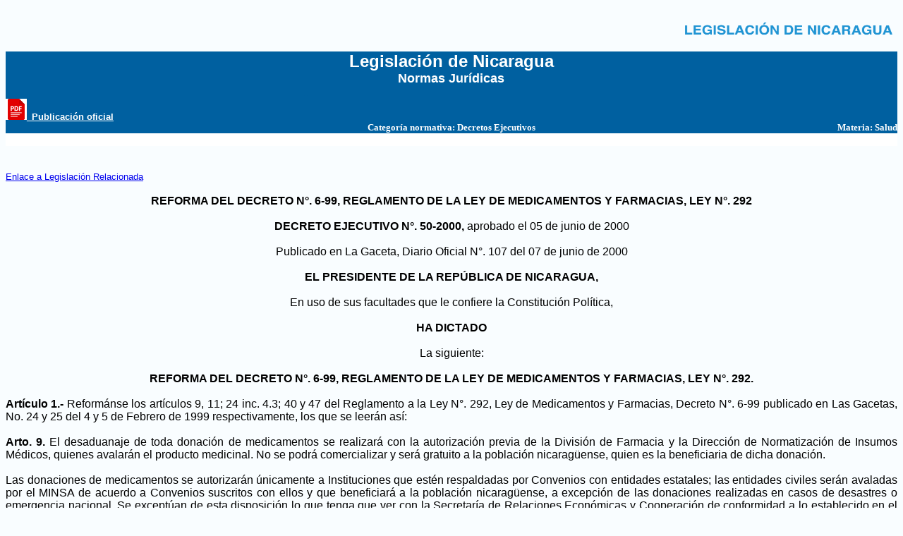

--- FILE ---
content_type: text/html; charset=ISO-8859-1
request_url: http://legislacion.asamblea.gob.ni/normaweb.nsf/b92aaea87dac762406257265005d21f7/981e03e068319c2d06257233006046ca?OpenDocument
body_size: 4801
content:
<!DOCTYPE HTML PUBLIC "-//W3C//DTD HTML 4.01 Transitional//EN">
<html>
<head>
<title>Reforma del Decreto 6-99, Reglamento de la Ley de Medicamentos y Farmacias, Ley N°. 292</title>
<script language="JavaScript" type="text/javascript">
<!-- 
document._domino_target = "_self";
function _doClick(v, o, t) {
  var returnValue = false;
  var url="/normaweb.nsf/b92aaea87dac762406257265005d21f7/981e03e068319c2d06257233006046ca?OpenDocument&Click=" + v;
  if (o.href != null) {
    o.href = url;
    returnValue = true;
  } else {
    if (t == null)
      t = document._domino_target;
    window.open(url, t);
  }
  return returnValue;
}
// -->
</script>
</head>
<body text="#000000" bgcolor="#F9FDFF" onclick="//confirm('Gracias por 	hacer click!!!') //Muestra Aceptar Cancelar//alert('Gracias por 	hacer click!!!'); //Muestra Aceptar" onload="varPub = window.document.forms[0].Publicado.valueif (varPub == &quot;No&quot;) {  window.open(&quot;https://www.asamblea.gob.ni/&quot;);}">

<form action=""><table width="100%">
  <tbody>
    <tr>
      <td class="left">
        
      </td>
      <td align="right">
        <a href="http://legislacion.asamblea.gob.ni/Normaweb.nsf/xpMainDIL.xsp"><img src="http://legislacion.asamblea.gob.ni/img/legisnic.PNG" style="width:302px;height:59px;"></a>
      </td>
    </tr>
  </tbody>
</table>
<table width="100%" border="0" cellspacing="0" cellpadding="0">
<tr valign="top"><td width="33%" bgcolor="#0060A0"><img width="1" height="1" src="/icons/ecblank.gif" border="0" alt=""></td><td width="33%" bgcolor="#0060A0"><div align="center"><b><font size="5" color="#FFFFFF" face="Arial">Legislación de Nicaragua</font></b><br>
<b><font size="4" color="#FFFFFF" face="Arial">Normas Jurídicas</font></b></div></td><td width="33%" bgcolor="#0060A0"><img width="1" height="1" src="/icons/ecblank.gif" border="0" alt=""></td></tr>

<tr valign="top"><td width="33%" bgcolor="#0060A0"><img width="1" height="1" src="/icons/ecblank.gif" border="0" alt=""></td><td width="33%" bgcolor="#0060A0"><font color="#0060A0" face="Arial">...</font></td><td width="33%" bgcolor="#0060A0"><img width="1" height="1" src="/icons/ecblank.gif" border="0" alt=""></td></tr>

<tr valign="top"><td width="33%" bgcolor="#0060A0"><img src="http://legislacion.asamblea.gob.ni/img/Img_PDF.JPG"><img src="/normaweb.nsf/Img_PDF.JPG?OpenImageResource" width="0" height="0"><a href="" onclick="return _doClick('062569D000710DD9.036abb82ad16c031062568a1005b2f3f/$Body/0.310C', this, null)"><b><font size="2" color="#FFFFFF" face="Arial">_Publicación oficial</font></b></a></td><td width="33%" bgcolor="#0060A0"><img width="1" height="1" src="/icons/ecblank.gif" border="0" alt=""></td><td width="33%" bgcolor="#0060A0"><img width="1" height="1" src="/icons/ecblank.gif" border="0" alt=""></td></tr>

<tr valign="top"><td width="33%" bgcolor="#0060A0"><img width="1" height="1" src="/icons/ecblank.gif" border="0" alt=""></td><td width="33%" bgcolor="#0060A0"><div align="center"><b><font size="2" color="#FFFFFF" face="Tahoma">Categoría normativa: </font></b><b><font size="2" color="#FFFFFF" face="Tahoma">Decretos Ejecutivos</font></b></div></td><td width="33%" bgcolor="#0060A0"><div align="right"><b><font size="2" color="#FFFFFF" face="Tahoma">Materia:</font></b><font size="2" color="#FFFFFF" face="Tahoma"> </font><b><font size="2" color="#FFFFFF" face="Tahoma">Salud</font></b></div></td></tr>

<tr valign="top"><td width="33%" bgcolor="#FFFFFF"><img width="1" height="1" src="/icons/ecblank.gif" border="0" alt=""></td><td width="33%" bgcolor="#FFFFFF"><img width="1" height="1" src="/icons/ecblank.gif" border="0" alt=""></td><td width="33%" bgcolor="#FFFFFF"></br>
</td></tr>
</table>
</br><STYLE type="text/css">
<!--
.justifyText{text-align:justify;}
//-->
</STYLE>
<DIV CLASS="justifyText">
<br>
<a href="http://legislacion.asamblea.gob.ni/Normaweb.nsf/xpIndice.xsp?documentId=7DFD74F1A86C50CD0625701500598093&amp;action=openDocument"><font size="2" face="Arial">Enlace a Legislación Relacionada</font></a><div align="center"><br>
<b><font face="Arial">REFORMA DEL DECRETO N°. 6-99, REGLAMENTO DE LA LEY DE MEDICAMENTOS Y FARMACIAS, LEY N°. 292</font></b><br>
<br>
<b><font face="Arial">DECRETO EJECUTIVO N°. 50-2000,</font></b><font face="Arial"> aprobado el 05 de junio de 2000</font><br>
<br>
<font face="Arial">Publicado en La Gaceta, Diario Oficial N°. 107 del 07 de junio de 2000</font><br>
<br>
<b><font face="Arial">EL PRESIDENTE DE LA REPÚBLICA DE NICARAGUA,</font></b><br>
<br>
<font face="Arial">En uso de sus facultades que le confiere la Constitución Política,</font><br>
<br>
<b><font face="Arial">HA DICTADO</font></b><br>
<br>
<font face="Arial">La siguiente:</font><br>
<br>
<b><font face="Arial">REFORMA DEL DECRETO N°. 6-99, REGLAMENTO DE LA LEY DE MEDICAMENTOS Y FARMACIAS, LEY N°. 292.</font></b><br>
</div><br>
<b><font face="Arial">Artículo 1.- </font></b><font face="Arial">Reformánse los artículos 9, 11; 24 inc. 4.3; 40 y 47 del Reglamento a la Ley N°. 292, Ley de Medicamentos y Farmacias, Decreto N°. 6-99 publicado en Las Gacetas, No. 24 y 25 del 4 y 5 de Febrero de 1999 respectivamente, los que se leerán así:</font><br>
<br>
<b><font face="Arial">Arto. 9.</font></b><font face="Arial"> El desaduanaje de toda donación de medicamentos se realizará con la autorización previa de la División de Farmacia y la Dirección de Normatización de Insumos Médicos, quienes avalarán el producto medicinal. No se podrá comercializar y será gratuito a la población nicaragüense, quien es la beneficiaria de dicha donación.</font><br>
<br>
<font face="Arial">Las donaciones de medicamentos se autorizarán únicamente a Instituciones que estén respaldadas por Convenios con entidades estatales; las entidades civiles serán avaladas por el MINSA de acuerdo a Convenios suscritos con ellos y que beneficiará a la población nicaragüense, a excepción de las donaciones realizadas en casos de desastres o emergencia nacional. Se exceptúan de esta disposición lo que tenga que ver con la Secretaría de Relaciones Económicas y Cooperación de conformidad a lo establecido en el Decreto No. 126-99, publicado en La Gaceta, #235 del día 9 de Diciembre de 1999. </font><br>
<br>
<b><font face="Arial">Arto.11.</font></b><font face="Arial"> Los medicamentos con registro sanitario vigentes, podrán ser importado por aquellos distribuidores autorizados por el Ministerio de Salud, que tengan contratos directos con los laboratorios fabricantes o sus suplidores autorizados; sin perjuicio de otros contratos que tengan estos fabricantes o suplidores con otras distribuidoras nacionales debidamente autorizados. </font><br>
<br>
<b><font face="Arial">Arto. 24</font></b><font face="Arial"> . 4.3) La solicitud deberá ser elaborada y presentada por regente farmacéutico, no es necesario que lleve el PSP de un abogado, ya que es un trámite meramente administrativo y no judicial, no obstante deberá presentar el poder especial para realizar este trámite. </font><br>
<br>
<b><font face="Arial">Arto. 40. </font></b><font face="Arial">Toda materia prima e insumos médicos importados para la elaboración de medicamento deberá estar acompañado de la correspondiente certificación de calidad emitida por el laboratorio fabricante o suplidor autorizado, con la constancia de autorización de su fabricación y certificado de buenas prácticas de manufactura de la autoridad de Salud del país de origen.</font><br>
<br>
<b><font face="Arial">Arto. 47. </font></b><font face="Arial">Presentación de solicitud en papel sellado con la siguiente información:</font><br>
<br>
<b><font face="Arial">Solicitante:</font></b><br>
<br>
<font face="Arial">- Nombre completo.</font><br>
<font face="Arial">- Domicilio y Teléfono.</font><br>
<font face="Arial">- Razón Social de la Farmacia</font><br>
<font face="Arial">- Propuesta de Ubicación de la Farmacia</font><br>
<font face="Arial">- Propuesta de horario de funcionamiento de la Farmacia</font><br>
<font face="Arial">- Especificar si preparará formulas magistrales u oficiales. </font><br>
<font face="Arial">- Una foto tamaño carnet.</font><br>
<br>
<b><font face="Arial">Regente:</font></b><br>
<br>
<font face="Arial">- Profesional Farmacéutico propuesto para la Regencia (nombre completo, domicilio, edad, teléfono).</font><br>
<font face="Arial">- Código Sanitario.</font><br>
<font face="Arial">- Situación laboral.</font><br>
<font face="Arial">- Propuesta de horario en el cual ejercerá sus funciones.</font><br>
<font face="Arial">- De acuerdo al Reglamento Interno del MINSA, podrá existir doble regencia en aquellas farmacias que no exista comercialización de sicotrópicos y de acuerdo a operación técnica, atención al público, sus funciones y categorización de las farmacias.</font><br>
<font face="Arial">- No existirá doble regencia en aquellas farmacias complejas de gran tamaño y que manejen sicotrópicos.</font><br>
<font face="Arial">- De acuerdo a sus funciones, las farmacias se categorizarán y existirá doble regencia.</font><br>
<font face="Arial">- Una fotografía tamaño carnet reciente.</font><br>
<font face="Arial">- Acta de constitución de la sociedad, cuando proceda.</font><br>
<font face="Arial">- Contrato de trabajo del Regente.</font><br>
<font face="Arial">- Certificado de Salud del Propietario y el Profesional Farmacéutico. </font><br>
<font face="Arial">- Fotocopia del Título de Profesional Farmacéutico en la que sea visible el Código Sanitario, otorgado por la División de Farmacia.</font><br>
<font face="Arial">- Dos timbres fiscales de C$ 10.00 c/u (diez córdobas cada uno).</font><br>
<font face="Arial">- La farmacia deberá garantizar la lista básica de medicamentos, emitida por el Ministerio de Salud y la presencia del Regente Farmacéutico durante el tiempo que permanezca abierta.</font><br>
<br>
<b><font face="Arial">Área Administrativa-Equipos: </font></b><br>
<br>
<font face="Arial">- Calculadora</font><br>
<font face="Arial">- Escritorio</font><br>
<font face="Arial">- Archivo</font><br>
<font face="Arial">- Material de Oficina</font><br>
<font face="Arial">- Libro de Control de Psicotrópicos y Estupefacientes</font><br>
<font face="Arial">- Sello del establecimiento</font><br>
<font face="Arial"> </font><br>
<b><font face="Arial">Bibliografía:</font></b><br>
<br>
<font face="Arial">- Codees</font><br>
<font face="Arial">- Farmacopea Francesa</font><br>
<font face="Arial">- Farmacopea Americana </font><br>
<font face="Arial">- Formulario Nacional de Medicamentos</font><br>
<font face="Arial">- Lista Básica de Medicamentos</font><br>
<font face="Arial">- Lista de Medicamentos esenciales</font><br>
<br>
<b><font face="Arial">Recursos Humanos:</font></b><br>
<br>
<font face="Arial">- Profesional Farmacéutico</font><br>
<font face="Arial">- Auxiliares de farmacia</font><br>
<br>
<b><font face="Arial">Área de Despacho:</font></b><br>
<font face="Arial"> </font><br>
<font face="Arial">- Estantes </font><br>
<font face="Arial">- Vitrinas </font><br>
<font face="Arial">- Vitrina con llave para Psicotrópicos y Estupefacientes</font><br>
<font face="Arial">- Refrigeradora</font><br>
<br>
<b><font face="Arial">Área de Pre-Empaque: (cuando proceda)</font></b><br>
<br>
<font face="Arial">- Mesa forrada con formica</font><br>
<font face="Arial">- Máquina Contadora </font><br>
<font face="Arial">- Máquina Selladora</font><br>
<br>
<font face="Arial">- Etiqueta, la cual deberá contener: </font><br>
<font face="Arial">- Nombre genérico</font><br>
<font face="Arial">- Nombre comercial</font><br>
<font face="Arial">- Miligramaje</font><br>
<br>
<b><font face="Arial">Área de Almacenamiento:</font></b><br>
<font face="Arial"> </font><br>
<font face="Arial">- Polines </font><br>
<font face="Arial">- Estantes </font><br>
<br>
<b><font face="Arial">Área de Preparación de Fórmulas Magistrales u Oficinales: (cuando proceda):</font></b><br>
<br>
<font face="Arial">- Mueble de formica o de azulejos</font><br>
<font face="Arial">- Grifo</font><br>
<font face="Arial">- Lavatrastos de aluminio inoxidable</font><br>
<font face="Arial">- Probetas, Pipetas </font><br>
<font face="Arial">- Morteros y Pilón</font><br>
<font face="Arial">- Beakers, Mechero</font><br>
<font face="Arial">- Agitadores de Magneto </font><br>
<font face="Arial">- Esterilizador, balanza</font><br>
<br>
<font face="Arial">La estructura física de todas las áreas tiene que ser de concreto, paredes lisas, cielo raso, piso de ladrillo, lámparas fluorescentes, instalaciones sanitarios (inodoros y lavamanos), rótulo visible que identifique al establecimiento.</font><br>
<br>
<font face="Arial">Señal lumínica de color rojo para identificar a la farmacia en el cumplimiento de su turno.</font><br>
<br>
<font face="Arial">La División de Farmacia practicará una inspección en el local de la farmacia, a efectos de comprobar que el local reúne todas las condiciones y que se cuenta con todos los materiales exigidos por este Reglamento. En el caso de que el resultado de la inspección fuese positiva, la División de Farmacia, procederá a extender Orden de Pago, para que el interesado la haga efectiva en la ventanilla única del Ministerio de Hacienda y Crédito Público. Con la presentación del recibo de pago la división de Farmacia entregará al solicitante el Certificado de Autorización de apertura de la Farmacia.</font><br>
<br>
<b><font face="Arial">Artículo 2.- </font></b><font face="Arial">El presente Reglamento entrará en vigencia, a partir de su publicación en La Gaceta, Diario Oficial.</font><br>
<br>
<font face="Arial">Dado en la Ciudad de Managua, Casa Presidencial, a los cinco días del mes de Junio del año dos mil.- </font><b><font face="Arial">ARNOLDO ALEMÁN LACAYO, </font></b><font face="Arial">PRESIDENTE DE LA REPÚBLICA DE NICARAGUA,- </font><b><font face="Arial">MARIANGELES ARGUELLO ROBELO, </font></b><font face="Arial">MINISTRO DE SALUD.</font>
</DIV>

<table width="100%" border="0" cellspacing="0" cellpadding="0">
<tr valign="top"><td width="100%" bgcolor="#B2B2B2"><div align="center"><b><font size="1" color="#000080" face="Arial">-</font></b></div></td></tr>
</table>
<BR><HR><div align="center"><b><font size="2" face="Courier New">Asamblea Nacional de la República de Nicaragua</font></b><br>
<b><font size="2" face="Courier New">Complejo Legislativo &quot;Carlos Núñez Téllez&quot;</font></b><br>
<b><font size="2" face="Courier New">Avenida Peatonal General Augusto C. Sandino</font></b><font size="2" face="Courier New"><br>
</font><b><font size="2" face="Courier New">    Edificio Gral. Benjamín Zeledón, 7mo. Piso</font></b><br>
<b><font size="2" face="Courier New">Teléfono Directo: 2276-8460. Ext.: 281<br>
Enviar sus comentarios a: <a href="mailto:dil@asamblea.gob.ni">Dirección de Información Legislativa</a></font></b></div>

</form>
</body>
</html>
